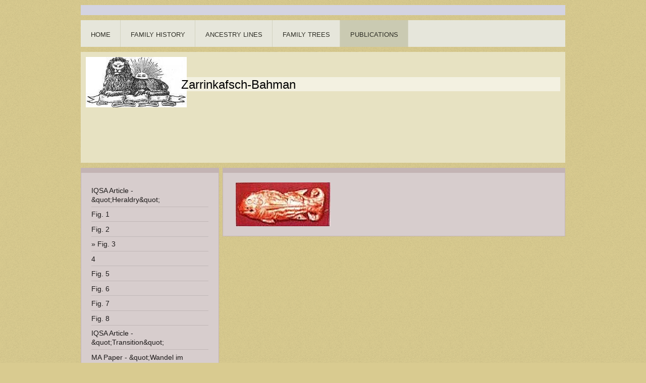

--- FILE ---
content_type: text/html; charset=UTF-8
request_url: https://www.zarrinkafsch-bahman.org/publications/fig-3/
body_size: 7607
content:
<!DOCTYPE html>
<html lang="de"  ><head prefix="og: http://ogp.me/ns# fb: http://ogp.me/ns/fb# business: http://ogp.me/ns/business#">
    <meta http-equiv="Content-Type" content="text/html; charset=utf-8"/>
    <meta name="generator" content="IONOS MyWebsite"/>
        
    <link rel="dns-prefetch" href="//cdn.eu.mywebsite-editor.com/"/>
    <link rel="dns-prefetch" href="//123.mod.mywebsite-editor.com"/>
    <link rel="dns-prefetch" href="https://123.sb.mywebsite-editor.com/"/>
    <link rel="shortcut icon" href="//cdn.eu.mywebsite-editor.com/favicon.ico"/>
        <title>Fig. 3 </title>
    <style type="text/css">@media screen and (max-device-width: 1024px) {.diyw a.switchViewWeb {display: inline !important;}}</style>
    <style type="text/css">@media screen and (min-device-width: 1024px) {
            .mediumScreenDisabled { display:block }
            .smallScreenDisabled { display:block }
        }
        @media screen and (max-device-width: 1024px) { .mediumScreenDisabled { display:none } }
        @media screen and (max-device-width: 568px) { .smallScreenDisabled { display:none } }
                @media screen and (min-width: 1024px) {
            .mobilepreview .mediumScreenDisabled { display:block }
            .mobilepreview .smallScreenDisabled { display:block }
        }
        @media screen and (max-width: 1024px) { .mobilepreview .mediumScreenDisabled { display:none } }
        @media screen and (max-width: 568px) { .mobilepreview .smallScreenDisabled { display:none } }</style>
    <meta name="viewport" content="width=device-width, initial-scale=1, maximum-scale=1, minimal-ui"/>

<meta name="format-detection" content="telephone=no"/>
        <meta name="keywords" content="Hobby, Freizeit, Hobbys, Hobbies, Interesse, Gästebuch, Familie, Familienfeiern, Familienfest, Familienkreis, Eltern, Kind, Ich, meine"/>
            <meta name="robots" content="index,follow"/>
        <link href="//cdn.eu.mywebsite-editor.com/templates/2026/style.css?1758547156484" rel="stylesheet" type="text/css"/>
    <link href="https://www.zarrinkafsch-bahman.org/s/style/theming.css?1706716594" rel="stylesheet" type="text/css"/>
    <link href="//cdn.eu.mywebsite-editor.com/app/cdn/min/group/web.css?1758547156484" rel="stylesheet" type="text/css"/>
<link href="//cdn.eu.mywebsite-editor.com/app/cdn/min/moduleserver/css/de_DE/common,facebook,shoppingbasket?1758547156484" rel="stylesheet" type="text/css"/>
    <link href="//cdn.eu.mywebsite-editor.com/app/cdn/min/group/mobilenavigation.css?1758547156484" rel="stylesheet" type="text/css"/>
    <link href="https://123.sb.mywebsite-editor.com/app/logstate2-css.php?site=562342648&amp;t=1763180571" rel="stylesheet" type="text/css"/>

<script type="text/javascript">
    /* <![CDATA[ */
var stagingMode = '';
    /* ]]> */
</script>
<script src="https://123.sb.mywebsite-editor.com/app/logstate-js.php?site=562342648&amp;t=1763180571"></script>

    <link href="//cdn.eu.mywebsite-editor.com/templates/2026/print.css?1758547156484" rel="stylesheet" media="print" type="text/css"/>
    <script type="text/javascript">
    /* <![CDATA[ */
    var systemurl = 'https://123.sb.mywebsite-editor.com/';
    var webPath = '/';
    var proxyName = '';
    var webServerName = 'www.zarrinkafsch-bahman.org';
    var sslServerUrl = 'https://www.zarrinkafsch-bahman.org';
    var nonSslServerUrl = 'http://www.zarrinkafsch-bahman.org';
    var webserverProtocol = 'http://';
    var nghScriptsUrlPrefix = '//123.mod.mywebsite-editor.com';
    var sessionNamespace = 'DIY_SB';
    var jimdoData = {
        cdnUrl:  '//cdn.eu.mywebsite-editor.com/',
        messages: {
            lightBox: {
    image : 'Bild',
    of: 'von'
}

        },
        isTrial: 0,
        pageId: 118306    };
    var script_basisID = "562342648";

    diy = window.diy || {};
    diy.web = diy.web || {};

        diy.web.jsBaseUrl = "//cdn.eu.mywebsite-editor.com/s/build/";

    diy.context = diy.context || {};
    diy.context.type = diy.context.type || 'web';
    /* ]]> */
</script>

<script type="text/javascript" src="//cdn.eu.mywebsite-editor.com/app/cdn/min/group/web.js?1758547156484" crossorigin="anonymous"></script><script type="text/javascript" src="//cdn.eu.mywebsite-editor.com/s/build/web.bundle.js?1758547156484" crossorigin="anonymous"></script><script type="text/javascript" src="//cdn.eu.mywebsite-editor.com/app/cdn/min/group/mobilenavigation.js?1758547156484" crossorigin="anonymous"></script><script src="//cdn.eu.mywebsite-editor.com/app/cdn/min/moduleserver/js/de_DE/common,facebook,shoppingbasket?1758547156484"></script>
<script type="text/javascript" src="https://cdn.eu.mywebsite-editor.com/proxy/apps/static/resource/dependencies/"></script><script type="text/javascript">
                    if (typeof require !== 'undefined') {
                        require.config({
                            waitSeconds : 10,
                            baseUrl : 'https://cdn.eu.mywebsite-editor.com/proxy/apps/static/js/'
                        });
                    }
                </script><script type="text/javascript" src="//cdn.eu.mywebsite-editor.com/app/cdn/min/group/pfcsupport.js?1758547156484" crossorigin="anonymous"></script>    <meta property="og:type" content="business.business"/>
    <meta property="og:url" content="https://www.zarrinkafsch-bahman.org/publications/fig-3/"/>
    <meta property="og:title" content="Fig. 3 "/>
                <meta property="og:image" content="https://www.zarrinkafsch-bahman.org/s/misc/logo.JPG?t=1760418729"/>
        <meta property="business:contact_data:country_name" content="Deutschland"/>
    <meta property="business:contact_data:street_address" content="Kremper Str. 11"/>
    <meta property="business:contact_data:locality" content="Hamburg"/>
    
    <meta property="business:contact_data:email" content="arian@zarrinkafsch-bahman.org"/>
    <meta property="business:contact_data:postal_code" content="20251"/>
    <meta property="business:contact_data:phone_number" content=" +49 151/50659194"/>
    
    
</head>


<body class="body diyBgActive  cc-pagemode-default diyfeSidebarLeft diy-market-de_DE" data-pageid="118306" id="page-118306">
    
    <div class="diyw">
        <!-- modified setting of ca -->
<div class="diyweb">
<div class="diyfeMobileNav">
		
<nav id="diyfeMobileNav" class="diyfeCA diyfeCA2" role="navigation">
    <a title="Navigation aufklappen/zuklappen">Navigation aufklappen/zuklappen</a>
    <ul class="mainNav1"><li class=" hasSubNavigation"><a data-page-id="118187" href="https://www.zarrinkafsch-bahman.org/" class=" level_1"><span>Home</span></a></li><li class=" hasSubNavigation"><a data-page-id="118239" href="https://www.zarrinkafsch-bahman.org/family-history/" class=" level_1"><span>Family History</span></a><span class="diyfeDropDownSubOpener">&nbsp;</span><div class="diyfeDropDownSubList diyfeCA diyfeCA1"><ul class="mainNav2"><li class=" hasSubNavigation"><a data-page-id="118240" href="https://www.zarrinkafsch-bahman.org/family-history/the-heroic-and-historic-era/" class=" level_2"><span>The Heroic and Historic Era</span></a></li><li class=" hasSubNavigation"><a data-page-id="118241" href="https://www.zarrinkafsch-bahman.org/family-history/battle-of-hormizdagan/" class=" level_2"><span>Battle of Hormizdagan</span></a></li><li class=" hasSubNavigation"><a data-page-id="118242" href="https://www.zarrinkafsch-bahman.org/family-history/the-kurdish-era/" class=" level_2"><span>The Kurdish Era</span></a></li><li class=" hasSubNavigation"><a data-page-id="118243" href="https://www.zarrinkafsch-bahman.org/family-history/fourteen-generations/" class=" level_2"><span>fourteen generations</span></a></li><li class=" hasSubNavigation"><a data-page-id="118244" href="https://www.zarrinkafsch-bahman.org/family-history/stony-fort/" class=" level_2"><span>stony fort</span></a></li><li class=" hasSubNavigation"><a data-page-id="118245" href="https://www.zarrinkafsch-bahman.org/family-history/the-qajar-era/" class=" level_2"><span>The Qajar Era</span></a></li><li class=" hasSubNavigation"><a data-page-id="118246" href="https://www.zarrinkafsch-bahman.org/family-history/khusrowabad/" class=" level_2"><span>Khusrowabad</span></a></li><li class=" hasSubNavigation"><a data-page-id="118247" href="https://www.zarrinkafsch-bahman.org/family-history/royal-tour/" class=" level_2"><span>royal tour</span></a></li><li class=" hasSubNavigation"><a data-page-id="118248" href="https://www.zarrinkafsch-bahman.org/family-history/click-here/" class=" level_2"><span>click here</span></a></li><li class=" hasSubNavigation"><a data-page-id="118249" href="https://www.zarrinkafsch-bahman.org/family-history/h-e/" class=" level_2"><span>H.E.</span></a></li><li class=" hasSubNavigation"><a data-page-id="118250" href="https://www.zarrinkafsch-bahman.org/family-history/military-acadamy/" class=" level_2"><span>military acadamy</span></a></li><li class=" hasSubNavigation"><a data-page-id="118251" href="https://www.zarrinkafsch-bahman.org/family-history/military-rank-of-a/" class=" level_2"><span>military rank of a</span></a></li><li class=" hasSubNavigation"><a data-page-id="118252" href="https://www.zarrinkafsch-bahman.org/family-history/parliament/" class=" level_2"><span>parliament</span></a></li><li class=" hasSubNavigation"><a data-page-id="118253" href="https://www.zarrinkafsch-bahman.org/family-history/doshan-teppeh/" class=" level_2"><span>Doshan-Teppeh</span></a></li><li class=" hasSubNavigation"><a data-page-id="118254" href="https://www.zarrinkafsch-bahman.org/family-history/baharestan/" class=" level_2"><span>Baharestan</span></a></li><li class=" hasSubNavigation"><a data-page-id="118255" href="https://www.zarrinkafsch-bahman.org/family-history/shemiran/" class=" level_2"><span>Shemiran</span></a></li><li class=" hasSubNavigation"><a data-page-id="118256" href="https://www.zarrinkafsch-bahman.org/family-history/javad-ali-khan/" class=" level_2"><span>Javad (Ali) Khan</span></a></li><li class=" hasSubNavigation"><a data-page-id="118257" href="https://www.zarrinkafsch-bahman.org/family-history/kazem-ali-khan/" class=" level_2"><span>Kazem (Ali) Khan</span></a></li><li class=" hasSubNavigation"><a data-page-id="118258" href="https://www.zarrinkafsch-bahman.org/family-history/davood-ali-khan/" class=" level_2"><span>Davood (Ali) Khan</span></a></li><li class=" hasSubNavigation"><a data-page-id="118259" href="https://www.zarrinkafsch-bahman.org/family-history/ahmad-khan/" class=" level_2"><span>Ahmad Khan</span></a></li><li class=" hasSubNavigation"><a data-page-id="118260" href="https://www.zarrinkafsch-bahman.org/family-history/malek-taj-zarrin-malek-khanom/" class=" level_2"><span>Malek-Taj (Zarrin-Malek) Khanom</span></a></li><li class=" hasSubNavigation"><a data-page-id="118261" href="https://www.zarrinkafsch-bahman.org/family-history/nayereh-khanom-zarrinnaal/" class=" level_2"><span>Nayereh Khanom Zarrinnaal</span></a></li><li class=" hasSubNavigation"><a data-page-id="118262" href="https://www.zarrinkafsch-bahman.org/family-history/sakineh-zarrin-homa-khanom/" class=" level_2"><span>Sakineh Zarrin-Homa Khanom</span></a></li><li class=" hasSubNavigation"><a data-page-id="118263" href="https://www.zarrinkafsch-bahman.org/family-history/the-pahlawi-era/" class=" level_2"><span>The Pahlawi Era</span></a></li></ul></div></li><li class=" hasSubNavigation"><a data-page-id="118264" href="https://www.zarrinkafsch-bahman.org/ancestry-lines/" class=" level_1"><span>Ancestry Lines</span></a><span class="diyfeDropDownSubOpener">&nbsp;</span><div class="diyfeDropDownSubList diyfeCA diyfeCA1"><ul class="mainNav2"><li class=" hasSubNavigation"><a data-page-id="118265" href="https://www.zarrinkafsch-bahman.org/ancestry-lines/the-moayyeri-ancestors/" class=" level_2"><span>The Moayyeri Ancestors</span></a></li><li class=" hasSubNavigation"><a data-page-id="118266" href="https://www.zarrinkafsch-bahman.org/ancestry-lines/luxurious-mansion/" class=" level_2"><span>luxurious mansion</span></a></li><li class=" hasSubNavigation"><a data-page-id="118267" href="https://www.zarrinkafsch-bahman.org/ancestry-lines/the-wali-ancestors/" class=" level_2"><span>The Wali Ancestors</span></a></li><li class=" hasSubNavigation"><a data-page-id="118268" href="https://www.zarrinkafsch-bahman.org/ancestry-lines/hafeziyeh/" class=" level_2"><span>Hafeziyeh</span></a></li><li class=" hasSubNavigation"><a data-page-id="118269" href="https://www.zarrinkafsch-bahman.org/ancestry-lines/teppeh-ye-ali-khan/" class=" level_2"><span>Teppeh-ye Ali Khan</span></a></li><li class=" hasSubNavigation"><a data-page-id="118270" href="https://www.zarrinkafsch-bahman.org/ancestry-lines/the-bahman-qajar-ancestors/" class=" level_2"><span>The Bahman (Qajar) Ancestors</span></a></li><li class=" hasSubNavigation"><a data-page-id="118271" href="https://www.zarrinkafsch-bahman.org/ancestry-lines/amir-mirza-mohammad-khan-qajar-davalu/" class=" level_2"><span>Amir Mirza Mohammad Khan Qajar-Davalu</span></a></li><li class=" hasSubNavigation"><a data-page-id="118272" href="https://www.zarrinkafsch-bahman.org/ancestry-lines/hajji-allayar-khan-quot-asaf-od-dowleh-quot/" class=" level_2"><span>Hajji Allayar Khan &amp;quot;Asaf od-Dowleh&amp;quot;</span></a></li><li class=" hasSubNavigation"><a data-page-id="118273" href="https://www.zarrinkafsch-bahman.org/ancestry-lines/qajar-princes/" class=" level_2"><span>Qajar princes</span></a></li><li class=" hasSubNavigation"><a data-page-id="118274" href="https://www.zarrinkafsch-bahman.org/ancestry-lines/qahreman-mirza/" class=" level_2"><span>Qahreman Mirza</span></a></li><li class=" hasSubNavigation"><a data-page-id="118275" href="https://www.zarrinkafsch-bahman.org/ancestry-lines/prince-reza-qoli-mirza/" class=" level_2"><span>Prince Reza Qoli Mirza</span></a></li><li class=" hasSubNavigation"><a data-page-id="118276" href="https://www.zarrinkafsch-bahman.org/ancestry-lines/royal-palace/" class=" level_2"><span>royal palace</span></a></li><li class=" hasSubNavigation"><a data-page-id="118277" href="https://www.zarrinkafsch-bahman.org/ancestry-lines/holy-shrine-of-shah-abd-ol-azim/" class=" level_2"><span>Holy Shrine of Shah          Abd ol-Azim</span></a></li><li class=" hasSubNavigation"><a data-page-id="118278" href="https://www.zarrinkafsch-bahman.org/ancestry-lines/kamran-mirza/" class=" level_2"><span>Kamran Mirza</span></a></li><li class=" hasSubNavigation"><a data-page-id="118279" href="https://www.zarrinkafsch-bahman.org/ancestry-lines/darab-mirza/" class=" level_2"><span>Darab Mirza</span></a></li><li class=" hasSubNavigation"><a data-page-id="118280" href="https://www.zarrinkafsch-bahman.org/ancestry-lines/shahrokh-mirza/" class=" level_2"><span>Shahrokh Mirza</span></a></li><li class=" hasSubNavigation"><a data-page-id="118281" href="https://www.zarrinkafsch-bahman.org/ancestry-lines/table-i/" class=" level_2"><span>Table I</span></a></li><li class=" hasSubNavigation"><a data-page-id="118282" href="https://www.zarrinkafsch-bahman.org/ancestry-lines/table-ii/" class=" level_2"><span>Table II</span></a></li><li class=" hasSubNavigation"><a data-page-id="118283" href="https://www.zarrinkafsch-bahman.org/ancestry-lines/table-iii/" class=" level_2"><span>Table III</span></a></li><li class=" hasSubNavigation"><a data-page-id="118284" href="https://www.zarrinkafsch-bahman.org/ancestry-lines/table-iv/" class=" level_2"><span>Table IV</span></a></li><li class=" hasSubNavigation"><a data-page-id="118285" href="https://www.zarrinkafsch-bahman.org/ancestry-lines/table-v/" class=" level_2"><span>Table V</span></a></li><li class=" hasSubNavigation"><a data-page-id="118286" href="https://www.zarrinkafsch-bahman.org/ancestry-lines/marriage/" class=" level_2"><span>marriage</span></a></li><li class=" hasSubNavigation"><a data-page-id="118287" href="https://www.zarrinkafsch-bahman.org/ancestry-lines/shahnaz/" class=" level_2"><span>Shahnaz</span></a></li><li class=" hasSubNavigation"><a data-page-id="118288" href="https://www.zarrinkafsch-bahman.org/ancestry-lines/bahman-family-mausoleum/" class=" level_2"><span>Bahman family mausoleum</span></a></li><li class=" hasSubNavigation"><a data-page-id="118289" href="https://www.zarrinkafsch-bahman.org/ancestry-lines/abol-qassem-safarkhanlu-bahman/" class=" level_2"><span>Abol Qassem Safarkhanlu Bahman</span></a></li><li class=" hasSubNavigation"><a data-page-id="118290" href="https://www.zarrinkafsch-bahman.org/ancestry-lines/family-mausoleum/" class=" level_2"><span>family mausoleum</span></a></li><li class=" hasSubNavigation"><a data-page-id="118291" href="https://www.zarrinkafsch-bahman.org/ancestry-lines/the-behnam-family/" class=" level_2"><span>The Behnam Family</span></a></li><li class=" hasSubNavigation"><a data-page-id="118292" href="https://www.zarrinkafsch-bahman.org/ancestry-lines/moezzi/" class=" level_2"><span>Moezzi</span></a></li><li class=" hasSubNavigation"><a data-page-id="118293" href="https://www.zarrinkafsch-bahman.org/ancestry-lines/salour/" class=" level_2"><span>Salour</span></a></li></ul></div></li><li class=" hasSubNavigation"><a data-page-id="118294" href="https://www.zarrinkafsch-bahman.org/family-trees/" class=" level_1"><span>Family  Trees</span></a><span class="diyfeDropDownSubOpener">&nbsp;</span><div class="diyfeDropDownSubList diyfeCA diyfeCA1"><ul class="mainNav2"><li class=" hasSubNavigation"><a data-page-id="118295" href="https://www.zarrinkafsch-bahman.org/family-trees/the-line-of-mirza-zaman-khan/" class=" level_2"><span>The Line of Mirza Zaman Khan</span></a></li><li class=" hasSubNavigation"><a data-page-id="118296" href="https://www.zarrinkafsch-bahman.org/family-trees/the-line-of-moayyer-mamaleki/" class=" level_2"><span>The Line of Moayyer-Mamaleki</span></a></li><li class=" hasSubNavigation"><a data-page-id="118297" href="https://www.zarrinkafsch-bahman.org/family-trees/the-line-of-bahman-mirza/" class=" level_2"><span>The Line of Bahman Mirza</span></a></li><li class=" hasSubNavigation"><a data-page-id="118298" href="https://www.zarrinkafsch-bahman.org/family-trees/prince-jalal-od-din-mirza/" class=" level_2"><span>Prince Jalal od-Din Mirza</span></a></li><li class=" hasSubNavigation"><a data-page-id="118299" href="https://www.zarrinkafsch-bahman.org/family-trees/prince-mohammad-ali-mirza-sho-a-os-saltaneh/" class=" level_2"><span>Prince Mohammad Ali Mirza “Sho’a os-Saltaneh”</span></a></li><li class=" hasSubNavigation"><a data-page-id="118300" href="https://www.zarrinkafsch-bahman.org/family-trees/prince-khan-baba-khan-mirza/" class=" level_2"><span>Prince Khan Baba Khan Mirza</span></a></li><li class=" hasSubNavigation"><a data-page-id="118301" href="https://www.zarrinkafsch-bahman.org/family-trees/the-behnam-genealogy/" class=" level_2"><span>The Behnam Genealogy</span></a></li></ul></div></li><li class="parent hasSubNavigation"><a data-page-id="118302" href="https://www.zarrinkafsch-bahman.org/publications/" class="parent level_1"><span>Publications</span></a><span class="diyfeDropDownSubOpener">&nbsp;</span><div class="diyfeDropDownSubList diyfeCA diyfeCA1"><ul class="mainNav2"><li class=" hasSubNavigation"><a data-page-id="118303" href="https://www.zarrinkafsch-bahman.org/publications/iqsa-article-quot-heraldry-quot/" class=" level_2"><span>IQSA Article - &amp;quot;Heraldry&amp;quot;</span></a></li><li class=" hasSubNavigation"><a data-page-id="118304" href="https://www.zarrinkafsch-bahman.org/publications/fig-1/" class=" level_2"><span>Fig. 1</span></a></li><li class=" hasSubNavigation"><a data-page-id="118305" href="https://www.zarrinkafsch-bahman.org/publications/fig-2/" class=" level_2"><span>Fig. 2</span></a></li><li class="current hasSubNavigation"><a data-page-id="118306" href="https://www.zarrinkafsch-bahman.org/publications/fig-3/" class="current level_2"><span>Fig. 3</span></a></li><li class=" hasSubNavigation"><a data-page-id="118307" href="https://www.zarrinkafsch-bahman.org/publications/4/" class=" level_2"><span>4</span></a></li><li class=" hasSubNavigation"><a data-page-id="118308" href="https://www.zarrinkafsch-bahman.org/publications/fig-5/" class=" level_2"><span>Fig. 5</span></a></li><li class=" hasSubNavigation"><a data-page-id="118309" href="https://www.zarrinkafsch-bahman.org/publications/fig-6/" class=" level_2"><span>Fig. 6</span></a></li><li class=" hasSubNavigation"><a data-page-id="118310" href="https://www.zarrinkafsch-bahman.org/publications/fig-7/" class=" level_2"><span>Fig. 7</span></a></li><li class=" hasSubNavigation"><a data-page-id="118311" href="https://www.zarrinkafsch-bahman.org/publications/fig-8/" class=" level_2"><span>Fig. 8</span></a></li><li class=" hasSubNavigation"><a data-page-id="118312" href="https://www.zarrinkafsch-bahman.org/publications/iqsa-article-quot-transition-quot/" class=" level_2"><span>IQSA Article - &amp;quot;Transition&amp;quot;</span></a></li><li class=" hasSubNavigation"><a data-page-id="118313" href="https://www.zarrinkafsch-bahman.org/publications/ma-paper-quot-wandel-im-erscheinungsbild-quot/" class=" level_2"><span>MA Paper - &amp;quot;Wandel im Erscheinungsbild&amp;quot;</span></a></li></ul></div></li></ul></nav>
	</div>
	<div class="diywebNav diywebNavHorizontal diywebNavMain diywebNav1">
		<div class="diywebLiveArea">
			<div class="diywebMainGutter">

				<div class="diyfeGE diyfeCA diyfeCA2">
					<div class="diywebGutter">
						<div class="webnavigation"><ul id="mainNav1" class="mainNav1"><li class="navTopItemGroup_1"><a data-page-id="118187" href="https://www.zarrinkafsch-bahman.org/" class="level_1"><span>Home</span></a></li><li class="navTopItemGroup_2"><a data-page-id="118239" href="https://www.zarrinkafsch-bahman.org/family-history/" class="level_1"><span>Family History</span></a></li><li class="navTopItemGroup_3"><a data-page-id="118264" href="https://www.zarrinkafsch-bahman.org/ancestry-lines/" class="level_1"><span>Ancestry Lines</span></a></li><li class="navTopItemGroup_4"><a data-page-id="118294" href="https://www.zarrinkafsch-bahman.org/family-trees/" class="level_1"><span>Family  Trees</span></a></li><li class="navTopItemGroup_5"><a data-page-id="118302" href="https://www.zarrinkafsch-bahman.org/publications/" class="parent level_1"><span>Publications</span></a></li></ul></div>
					</div>
				</div>

			</div>
		</div>
	</div>

	<div class="diywebEmotionHeader">
		<div class="diywebLiveArea">
			<div class="diywebMainGutter">

				<div class="diyfeGE diyfeCA diyfeCA4">
					<div class="diywebGutter">
						
<style type="text/css" media="all">
.diyw div#emotion-header {
        max-width: 940px;
        max-height: 200px;
        }

.diyw div#emotion-header-title-bg {
    left: 0%;
    top: 20%;
    width: 100%;
    height: 14%;

    background-color: #FFFFFF;
    opacity: 0.50;
    filter: alpha(opacity = 50);
    }
.diyw img#emotion-header-logo {
    left: 0.00%;
    top: 0.00%;
    background: transparent;
            width: 21.28%;
        height: 50.00%;
                border: none;
        padding: 0px;
        }

.diyw div#emotion-header strong#emotion-header-title {
    left: 20%;
    top: 20%;
    color: #000000;
        font: normal normal 24px/120% Helvetica, 'Helvetica Neue', 'Trebuchet MS', sans-serif;
}

.diyw div#emotion-no-bg-container{
    max-height: 200px;
}

.diyw div#emotion-no-bg-container .emotion-no-bg-height {
    margin-top: 21.28%;
}
</style>
<div id="emotion-header" data-action="loadView" data-params="active" data-imagescount="0">
            <img src="https://www.zarrinkafsch-bahman.org/s/img/emotionheader.gif?1606251409.940px.200px" id="emotion-header-img" alt=""/>
            
        <div id="ehSlideshowPlaceholder">
            <div id="ehSlideShow">
                <div class="slide-container">
                                </div>
            </div>
        </div>


        <script type="text/javascript">
        //<![CDATA[
                diy.module.emotionHeader.slideShow.init({ slides: [] });
        //]]>
        </script>

    
                        <a href="https://www.zarrinkafsch-bahman.org/">
        
                    <img id="emotion-header-logo" src="https://www.zarrinkafsch-bahman.org/s/misc/logo.JPG?t=1760418730" alt=""/>
        
                    </a>
            
                  	<div id="emotion-header-title-bg"></div>
    
            <strong id="emotion-header-title" style="text-align: left">Zarrinkafsch-Bahman</strong>
                    <div class="notranslate">
                <svg xmlns="http://www.w3.org/2000/svg" version="1.1" id="emotion-header-title-svg" viewBox="0 0 940 200" preserveAspectRatio="xMinYMin meet"><text style="font-family:Helvetica, 'Helvetica Neue', 'Trebuchet MS', sans-serif;font-size:24px;font-style:normal;font-weight:normal;fill:#000000;line-height:1.2em;"><tspan x="0" style="text-anchor: start" dy="0.95em">Zarrinkafsch-Bahman</tspan></text></svg>
            </div>
            
    
    <script type="text/javascript">
    //<![CDATA[
    (function ($) {
        function enableSvgTitle() {
                        var titleSvg = $('svg#emotion-header-title-svg'),
                titleHtml = $('#emotion-header-title'),
                emoWidthAbs = 940,
                emoHeightAbs = 200,
                offsetParent,
                titlePosition,
                svgBoxWidth,
                svgBoxHeight;

                        if (titleSvg.length && titleHtml.length) {
                offsetParent = titleHtml.offsetParent();
                titlePosition = titleHtml.position();
                svgBoxWidth = titleHtml.width();
                svgBoxHeight = titleHtml.height();

                                titleSvg.get(0).setAttribute('viewBox', '0 0 ' + svgBoxWidth + ' ' + svgBoxHeight);
                titleSvg.css({
                   left: Math.roundTo(100 * titlePosition.left / offsetParent.width(), 3) + '%',
                   top: Math.roundTo(100 * titlePosition.top / offsetParent.height(), 3) + '%',
                   width: Math.roundTo(100 * svgBoxWidth / emoWidthAbs, 3) + '%',
                   height: Math.roundTo(100 * svgBoxHeight / emoHeightAbs, 3) + '%'
                });

                titleHtml.css('visibility','hidden');
                titleSvg.css('visibility','visible');
            }
        }

        
            var posFunc = function($, overrideSize) {
                var elems = [], containerWidth, containerHeight;
                                    elems.push({
                        selector: '#emotion-header-title',
                        overrideSize: true,
                        horPos: 26.44,
                        vertPos: 23.39                    });
                    lastTitleWidth = $('#emotion-header-title').width();
                                                elems.push({
                    selector: '#emotion-header-title-bg',
                    horPos: 0,
                    vertPos: 23.26                });
                                
                containerWidth = parseInt('940');
                containerHeight = parseInt('200');

                for (var i = 0; i < elems.length; ++i) {
                    var el = elems[i],
                        $el = $(el.selector),
                        pos = {
                            left: el.horPos,
                            top: el.vertPos
                        };
                    if (!$el.length) continue;
                    var anchorPos = $el.anchorPosition();
                    anchorPos.$container = $('#emotion-header');

                    if (overrideSize === true || el.overrideSize === true) {
                        anchorPos.setContainerSize(containerWidth, containerHeight);
                    } else {
                        anchorPos.setContainerSize(null, null);
                    }

                    var pxPos = anchorPos.fromAnchorPosition(pos),
                        pcPos = anchorPos.toPercentPosition(pxPos);

                    var elPos = {};
                    if (!isNaN(parseFloat(pcPos.top)) && isFinite(pcPos.top)) {
                        elPos.top = pcPos.top + '%';
                    }
                    if (!isNaN(parseFloat(pcPos.left)) && isFinite(pcPos.left)) {
                        elPos.left = pcPos.left + '%';
                    }
                    $el.css(elPos);
                }

                // switch to svg title
                enableSvgTitle();
            };

                        var $emotionImg = jQuery('#emotion-header-img');
            if ($emotionImg.length > 0) {
                // first position the element based on stored size
                posFunc(jQuery, true);

                // trigger reposition using the real size when the element is loaded
                var ehLoadEvTriggered = false;
                $emotionImg.one('load', function(){
                    posFunc(jQuery);
                    ehLoadEvTriggered = true;
                                        diy.module.emotionHeader.slideShow.start();
                                    }).each(function() {
                                        if(this.complete || typeof this.complete === 'undefined') {
                        jQuery(this).load();
                    }
                });

                                noLoadTriggeredTimeoutId = setTimeout(function() {
                    if (!ehLoadEvTriggered) {
                        posFunc(jQuery);
                    }
                    window.clearTimeout(noLoadTriggeredTimeoutId)
                }, 5000);//after 5 seconds
            } else {
                jQuery(function(){
                    posFunc(jQuery);
                });
            }

                        if (jQuery.isBrowser && jQuery.isBrowser.ie8) {
                var longTitleRepositionCalls = 0;
                longTitleRepositionInterval = setInterval(function() {
                    if (lastTitleWidth > 0 && lastTitleWidth != jQuery('#emotion-header-title').width()) {
                        posFunc(jQuery);
                    }
                    longTitleRepositionCalls++;
                    // try this for 5 seconds
                    if (longTitleRepositionCalls === 5) {
                        window.clearInterval(longTitleRepositionInterval);
                    }
                }, 1000);//each 1 second
            }

            }(jQuery));
    //]]>
    </script>

    </div>

					</div>
				</div>

			</div>
		</div>
	</div>

	<div class="diywebContent">
		<div class="diywebLiveArea">
			<div class="diywebMainGutter">

				<div class="diyfeGridGroup">

					<div class="diywebMain diyfeGE diyfeCA diyfeCA1">
						<div class="diywebGutter">
							
        <div id="content_area">
        	<div id="content_start"></div>
        	
        
        <div id="matrix_294517" class="sortable-matrix" data-matrixId="294517"><div class="n module-type-imageSubtitle diyfeLiveArea "> <div class="clearover imageSubtitle" id="imageSubtitle-2258076">
    <div class="align-container align-left" style="max-width: 188px">
        <a class="imagewrapper" href="https://www.zarrinkafsch-bahman.org/s/cc_images/teaserbox_1332120.jpg?t=1470749388" rel="lightbox[2258076]">
            <img id="image_1332120" src="https://www.zarrinkafsch-bahman.org/s/cc_images/cache_1332120.jpg?t=1470749388" alt="" style="max-width: 188px; height:auto"/>
        </a>

        
    </div>

</div>

<script type="text/javascript">
//<![CDATA[
jQuery(function($) {
    var $target = $('#imageSubtitle-2258076');

    if ($.fn.swipebox && Modernizr.touch) {
        $target
            .find('a[rel*="lightbox"]')
            .addClass('swipebox')
            .swipebox();
    } else {
        $target.tinyLightbox({
            item: 'a[rel*="lightbox"]',
            cycle: false,
            hideNavigation: true
        });
    }
});
//]]>
</script>
 </div></div>
        
        
        </div>
						</div>
					</div>

					<div class="diywebSecondary diyfeGE">
						<div class="diywebNav diywebNav23 diyfeCA diyfeCA1">
							<div class="diywebGutter">
								<div class="webnavigation"><ul id="mainNav2" class="mainNav2"><li class="navTopItemGroup_0"><a data-page-id="118303" href="https://www.zarrinkafsch-bahman.org/publications/iqsa-article-quot-heraldry-quot/" class="level_2"><span>IQSA Article - &amp;quot;Heraldry&amp;quot;</span></a></li><li class="navTopItemGroup_0"><a data-page-id="118304" href="https://www.zarrinkafsch-bahman.org/publications/fig-1/" class="level_2"><span>Fig. 1</span></a></li><li class="navTopItemGroup_0"><a data-page-id="118305" href="https://www.zarrinkafsch-bahman.org/publications/fig-2/" class="level_2"><span>Fig. 2</span></a></li><li class="navTopItemGroup_0"><a data-page-id="118306" href="https://www.zarrinkafsch-bahman.org/publications/fig-3/" class="current level_2"><span>Fig. 3</span></a></li><li class="navTopItemGroup_0"><a data-page-id="118307" href="https://www.zarrinkafsch-bahman.org/publications/4/" class="level_2"><span>4</span></a></li><li class="navTopItemGroup_0"><a data-page-id="118308" href="https://www.zarrinkafsch-bahman.org/publications/fig-5/" class="level_2"><span>Fig. 5</span></a></li><li class="navTopItemGroup_0"><a data-page-id="118309" href="https://www.zarrinkafsch-bahman.org/publications/fig-6/" class="level_2"><span>Fig. 6</span></a></li><li class="navTopItemGroup_0"><a data-page-id="118310" href="https://www.zarrinkafsch-bahman.org/publications/fig-7/" class="level_2"><span>Fig. 7</span></a></li><li class="navTopItemGroup_0"><a data-page-id="118311" href="https://www.zarrinkafsch-bahman.org/publications/fig-8/" class="level_2"><span>Fig. 8</span></a></li><li class="navTopItemGroup_0"><a data-page-id="118312" href="https://www.zarrinkafsch-bahman.org/publications/iqsa-article-quot-transition-quot/" class="level_2"><span>IQSA Article - &amp;quot;Transition&amp;quot;</span></a></li><li class="navTopItemGroup_0"><a data-page-id="118313" href="https://www.zarrinkafsch-bahman.org/publications/ma-paper-quot-wandel-im-erscheinungsbild-quot/" class="level_2"><span>MA Paper - &amp;quot;Wandel im Erscheinungsbild&amp;quot;</span></a></li></ul></div>
							</div>
						</div>
						<div class="diywebSidebar diyfeCA diyfeCA3">
							<div class="diywebGutter">
								<div id="matrix_294087" class="sortable-matrix" data-matrixId="294087"><div class="n module-type-imageSubtitle diyfeLiveArea "> <div class="clearover imageSubtitle imageFitWidth" id="imageSubtitle-2262291">
    <div class="align-container align-left" style="max-width: 266px">
        <a class="imagewrapper" href="https://www.zarrinkafsch-bahman.org/s/cc_images/teaserbox_1334494.jpg?t=1470752384" rel="lightbox[2262291]">
            <img id="image_1334494" src="https://www.zarrinkafsch-bahman.org/s/cc_images/cache_1334494.jpg?t=1470752384" alt="" style="max-width: 266px; height:auto"/>
        </a>

        
    </div>

</div>

<script type="text/javascript">
//<![CDATA[
jQuery(function($) {
    var $target = $('#imageSubtitle-2262291');

    if ($.fn.swipebox && Modernizr.touch) {
        $target
            .find('a[rel*="lightbox"]')
            .addClass('swipebox')
            .swipebox();
    } else {
        $target.tinyLightbox({
            item: 'a[rel*="lightbox"]',
            cycle: false,
            hideNavigation: true
        });
    }
});
//]]>
</script>
 </div><div class="n module-type-hr diyfeLiveArea "> <div style="padding: 0px 0px">
    <div class="hr"></div>
</div>
 </div><div class="n module-type-remoteModule-facebook diyfeLiveArea ">             <div id="modul_2254450_content"><div id="NGH2254450_main">
    <div class="facebook-content">
        <a class="fb-share button" href="https://www.facebook.com/sharer.php?u=https%3A%2F%2Fwww.zarrinkafsch-bahman.org%2Fpublications%2Ffig-3%2F">
    <img src="https://www.zarrinkafsch-bahman.org/proxy/static/mod/facebook/files/img/facebook-share-icon.png"/> Teilen</a>    </div>
</div>
</div><script>/* <![CDATA[ */var __NGHModuleInstanceData2254450 = __NGHModuleInstanceData2254450 || {};__NGHModuleInstanceData2254450.server = 'http://123.mod.mywebsite-editor.com';__NGHModuleInstanceData2254450.data_web = {};var m = mm[2254450] = new Facebook(2254450,23789,'facebook');if (m.initView_main != null) m.initView_main();/* ]]> */</script>
         </div></div>
							</div>
						</div><!-- .diywebSidebar -->
					</div><!-- .diywebSecondary -->

				</div><!-- .diyfeGridGroup -->

			</div><!-- .diywebMainGutter -->
		</div>
	</div><!-- .diywebContent -->

	<div class="diywebFooter">
		<div class="diywebLiveArea">
			<div class="diywebMainGutter">

				<div class="diyfeGE diyfeCA diyfeCA1">
					<div class="diywebGutter">
						<div id="contentfooter">
    <div class="leftrow">
                        <a rel="nofollow" href="javascript:window.print();">
                    <img class="inline" height="14" width="18" src="//cdn.eu.mywebsite-editor.com/s/img/cc/printer.gif" alt=""/>
                    Druckversion                </a> <span class="footer-separator">|</span>
                <a href="https://www.zarrinkafsch-bahman.org/sitemap/">Sitemap</a>
                        <br/> This website was created by Arian K. Zarrinkafsch (Bahman-Qajar).
            </div>
    <script type="text/javascript">
        window.diy.ux.Captcha.locales = {
            generateNewCode: 'Neuen Code generieren',
            enterCode: 'Bitte geben Sie den Code ein'
        };
        window.diy.ux.Cap2.locales = {
            generateNewCode: 'Neuen Code generieren',
            enterCode: 'Bitte geben Sie den Code ein'
        };
    </script>
    <div class="rightrow">
                    <span class="loggedout">
                <a rel="nofollow" id="login" href="https://login.1and1-editor.com/562342648/www.zarrinkafsch-bahman.org/de?pageId=118306">
                    Login                </a>
            </span>
                <p><a class="diyw switchViewWeb" href="javascript:switchView('desktop');">Webansicht</a><a class="diyw switchViewMobile" href="javascript:switchView('mobile');">Mobile-Ansicht</a></p>
                <span class="loggedin">
            <a rel="nofollow" id="logout" href="https://123.sb.mywebsite-editor.com/app/cms/logout.php">Logout</a> <span class="footer-separator">|</span>
            <a rel="nofollow" id="edit" href="https://123.sb.mywebsite-editor.com/app/562342648/118306/">Seite bearbeiten</a>
        </span>
    </div>
</div>
            <div id="loginbox" class="hidden">
                <script type="text/javascript">
                    /* <![CDATA[ */
                    function forgotpw_popup() {
                        var url = 'https://passwort.1und1.de/xml/request/RequestStart';
                        fenster = window.open(url, "fenster1", "width=600,height=400,status=yes,scrollbars=yes,resizable=yes");
                        // IE8 doesn't return the window reference instantly or at all.
                        // It may appear the call failed and fenster is null
                        if (fenster && fenster.focus) {
                            fenster.focus();
                        }
                    }
                    /* ]]> */
                </script>
                                <img class="logo" src="//cdn.eu.mywebsite-editor.com/s/img/logo.gif" alt="IONOS" title="IONOS"/>

                <div id="loginboxOuter"></div>
            </div>
        

					</div>
				</div>

			</div>
		</div>
	</div><!-- .diywebFooter -->

</div><!-- .diyweb -->    </div>

    
    </body>


<!-- rendered at Tue, 14 Oct 2025 07:12:10 +0200 -->
</html>
